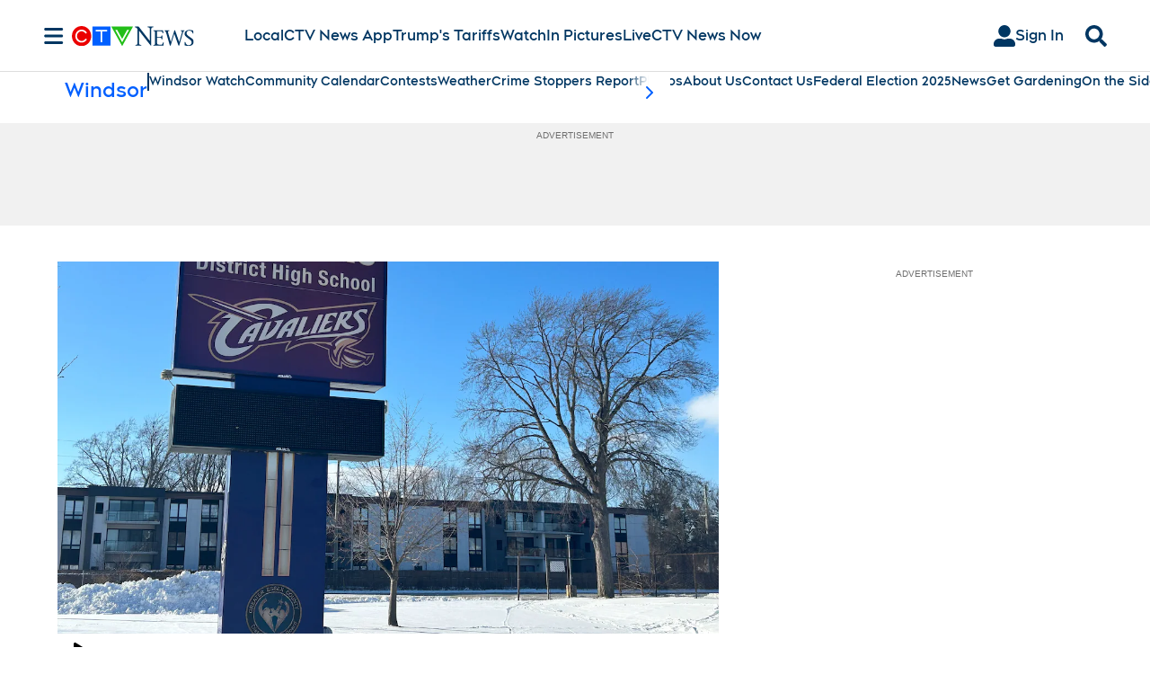

--- FILE ---
content_type: text/plain
request_url: https://ipv4.icanhazip.com/
body_size: 110
content:
3.145.16.5
